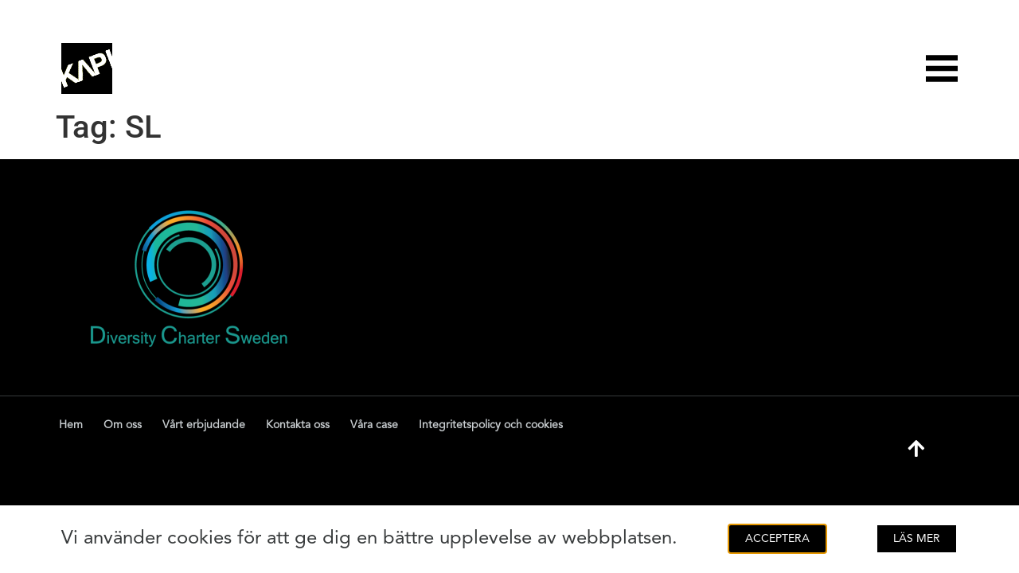

--- FILE ---
content_type: text/css
request_url: https://kapiagency.se/wp-content/uploads/elementor/css/post-1591.css?ver=1753603914
body_size: 667
content:
.elementor-1591 .elementor-element.elementor-element-bf32bde > .elementor-container{min-height:6vw;}.elementor-1591 .elementor-element.elementor-element-bf32bde{margin-top:0px;margin-bottom:0px;padding:4% 6% 0% 6%;z-index:1;}.elementor-widget-lottie{--caption-color:var( --e-global-color-text );}.elementor-widget-lottie .e-lottie__caption{font-family:var( --e-global-typography-text-font-family ), Sans-serif;font-weight:var( --e-global-typography-text-font-weight );}.elementor-1591 .elementor-element.elementor-element-ecec142{--lottie-container-width:5vw;--lottie-container-max-width:5vw;}.elementor-bc-flex-widget .elementor-1591 .elementor-element.elementor-element-3d1e49ec.elementor-column .elementor-widget-wrap{align-items:center;}.elementor-1591 .elementor-element.elementor-element-3d1e49ec.elementor-column.elementor-element[data-element_type="column"] > .elementor-widget-wrap.elementor-element-populated{align-content:center;align-items:center;}.elementor-widget-icon.elementor-view-stacked .elementor-icon{background-color:var( --e-global-color-primary );}.elementor-widget-icon.elementor-view-framed .elementor-icon, .elementor-widget-icon.elementor-view-default .elementor-icon{color:var( --e-global-color-primary );border-color:var( --e-global-color-primary );}.elementor-widget-icon.elementor-view-framed .elementor-icon, .elementor-widget-icon.elementor-view-default .elementor-icon svg{fill:var( --e-global-color-primary );}.elementor-1591 .elementor-element.elementor-element-2774d0f4 .elementor-icon-wrapper{text-align:right;}.elementor-1591 .elementor-element.elementor-element-2774d0f4.elementor-view-stacked .elementor-icon{background-color:#000000;}.elementor-1591 .elementor-element.elementor-element-2774d0f4.elementor-view-framed .elementor-icon, .elementor-1591 .elementor-element.elementor-element-2774d0f4.elementor-view-default .elementor-icon{color:#000000;border-color:#000000;}.elementor-1591 .elementor-element.elementor-element-2774d0f4.elementor-view-framed .elementor-icon, .elementor-1591 .elementor-element.elementor-element-2774d0f4.elementor-view-default .elementor-icon svg{fill:#000000;}.elementor-1591 .elementor-element.elementor-element-2774d0f4.elementor-view-stacked .elementor-icon:hover{background-color:#373A3B;}.elementor-1591 .elementor-element.elementor-element-2774d0f4.elementor-view-framed .elementor-icon:hover, .elementor-1591 .elementor-element.elementor-element-2774d0f4.elementor-view-default .elementor-icon:hover{color:#373A3B;border-color:#373A3B;}.elementor-1591 .elementor-element.elementor-element-2774d0f4.elementor-view-framed .elementor-icon:hover, .elementor-1591 .elementor-element.elementor-element-2774d0f4.elementor-view-default .elementor-icon:hover svg{fill:#373A3B;}.elementor-1591 .elementor-element.elementor-element-2774d0f4 .elementor-icon{font-size:40px;}.elementor-1591 .elementor-element.elementor-element-2774d0f4 .elementor-icon svg{height:40px;}.elementor-theme-builder-content-area{height:400px;}.elementor-location-header:before, .elementor-location-footer:before{content:"";display:table;clear:both;}@media(max-width:1024px){.elementor-1591 .elementor-element.elementor-element-bf32bde{padding:6% 6% 0% 6%;}.elementor-1591 .elementor-element.elementor-element-ecec142{--lottie-container-width:8vw;--lottie-container-max-width:8vw;}}@media(max-width:767px){.elementor-1591 .elementor-element.elementor-element-bf32bde{padding:6% 6% 0% 6%;}.elementor-1591 .elementor-element.elementor-element-451b4344{width:50%;}.elementor-1591 .elementor-element.elementor-element-ecec142{--lottie-container-width:17vw;--lottie-container-max-width:17vw;}.elementor-1591 .elementor-element.elementor-element-3d1e49ec{width:50%;}.elementor-1591 .elementor-element.elementor-element-2774d0f4 .elementor-icon{font-size:35px;}.elementor-1591 .elementor-element.elementor-element-2774d0f4 .elementor-icon svg{height:35px;}}

--- FILE ---
content_type: text/css
request_url: https://kapiagency.se/wp-content/uploads/elementor/css/post-797.css?ver=1753603914
body_size: 1855
content:
.elementor-797 .elementor-element.elementor-element-4412b32 > .elementor-container > .elementor-column > .elementor-widget-wrap{align-content:center;align-items:center;}.elementor-797 .elementor-element.elementor-element-4412b32:not(.elementor-motion-effects-element-type-background), .elementor-797 .elementor-element.elementor-element-4412b32 > .elementor-motion-effects-container > .elementor-motion-effects-layer{background-color:#000000;}.elementor-797 .elementor-element.elementor-element-4412b32 > .elementor-container{min-height:30vh;}.elementor-797 .elementor-element.elementor-element-4412b32{transition:background 0.3s, border 0.3s, border-radius 0.3s, box-shadow 0.3s;margin-top:0px;margin-bottom:0px;padding:3% 6% 3% 6%;z-index:1;}.elementor-797 .elementor-element.elementor-element-4412b32 > .elementor-background-overlay{transition:background 0.3s, border-radius 0.3s, opacity 0.3s;}.elementor-797 .elementor-element.elementor-element-078867f > .elementor-widget-wrap > .elementor-widget:not(.elementor-widget__width-auto):not(.elementor-widget__width-initial):not(:last-child):not(.elementor-absolute){margin-bottom:15px;}.elementor-797 .elementor-element.elementor-element-10621da > .elementor-container > .elementor-column > .elementor-widget-wrap{align-content:center;align-items:center;}.elementor-797 .elementor-element.elementor-element-10621da > .elementor-container{min-height:3vw;}.elementor-797 .elementor-element.elementor-element-10621da{padding:0px 0px 0px 0px;}.elementor-widget-image .widget-image-caption{color:var( --e-global-color-text );font-family:var( --e-global-typography-text-font-family ), Sans-serif;font-weight:var( --e-global-typography-text-font-weight );}.elementor-797 .elementor-element.elementor-element-5ac571b{width:var( --container-widget-width, 84.45% );max-width:84.45%;--container-widget-width:84.45%;--container-widget-flex-grow:0;text-align:left;}.elementor-797 .elementor-element.elementor-element-5ac571b img{width:50%;max-width:50%;}.elementor-widget-heading .elementor-heading-title{font-family:var( --e-global-typography-primary-font-family ), Sans-serif;font-weight:var( --e-global-typography-primary-font-weight );color:var( --e-global-color-primary );}.elementor-797 .elementor-element.elementor-element-86be484{text-align:left;}.elementor-797 .elementor-element.elementor-element-86be484 .elementor-heading-title{font-family:"AV Roman", Sans-serif;font-size:1.8vw;color:#FFFFFF;}.elementor-797 .elementor-element.elementor-element-42f588e > .elementor-container > .elementor-column > .elementor-widget-wrap{align-content:center;align-items:center;}.elementor-797 .elementor-element.elementor-element-42f588e:not(.elementor-motion-effects-element-type-background), .elementor-797 .elementor-element.elementor-element-42f588e > .elementor-motion-effects-container > .elementor-motion-effects-layer{background-color:#000000;}.elementor-797 .elementor-element.elementor-element-42f588e > .elementor-container{min-height:10vh;}.elementor-797 .elementor-element.elementor-element-42f588e{border-style:solid;border-width:0.5px 0px 0px 0px;border-color:#373A3B;transition:background 0.3s, border 0.3s, border-radius 0.3s, box-shadow 0.3s;margin-top:0px;margin-bottom:0px;padding:0% 6% 4% 6%;z-index:0;}.elementor-797 .elementor-element.elementor-element-42f588e > .elementor-background-overlay{transition:background 0.3s, border-radius 0.3s, opacity 0.3s;}.elementor-797 .elementor-element.elementor-element-e68b07b > .elementor-widget-wrap > .elementor-widget:not(.elementor-widget__width-auto):not(.elementor-widget__width-initial):not(:last-child):not(.elementor-absolute){margin-bottom:15px;}.elementor-797 .elementor-element.elementor-element-e68b07b{z-index:10;}.elementor-widget-nav-menu .elementor-nav-menu .elementor-item{font-family:var( --e-global-typography-primary-font-family ), Sans-serif;font-weight:var( --e-global-typography-primary-font-weight );}.elementor-widget-nav-menu .elementor-nav-menu--main .elementor-item{color:var( --e-global-color-text );fill:var( --e-global-color-text );}.elementor-widget-nav-menu .elementor-nav-menu--main .elementor-item:hover,
					.elementor-widget-nav-menu .elementor-nav-menu--main .elementor-item.elementor-item-active,
					.elementor-widget-nav-menu .elementor-nav-menu--main .elementor-item.highlighted,
					.elementor-widget-nav-menu .elementor-nav-menu--main .elementor-item:focus{color:var( --e-global-color-accent );fill:var( --e-global-color-accent );}.elementor-widget-nav-menu .elementor-nav-menu--main:not(.e--pointer-framed) .elementor-item:before,
					.elementor-widget-nav-menu .elementor-nav-menu--main:not(.e--pointer-framed) .elementor-item:after{background-color:var( --e-global-color-accent );}.elementor-widget-nav-menu .e--pointer-framed .elementor-item:before,
					.elementor-widget-nav-menu .e--pointer-framed .elementor-item:after{border-color:var( --e-global-color-accent );}.elementor-widget-nav-menu{--e-nav-menu-divider-color:var( --e-global-color-text );}.elementor-widget-nav-menu .elementor-nav-menu--dropdown .elementor-item, .elementor-widget-nav-menu .elementor-nav-menu--dropdown  .elementor-sub-item{font-family:var( --e-global-typography-accent-font-family ), Sans-serif;font-weight:var( --e-global-typography-accent-font-weight );}.elementor-797 .elementor-element.elementor-element-59c1aff > .elementor-widget-container{margin:0px 0px 0px -15px;padding:0px 0px 0px 0px;}.elementor-797 .elementor-element.elementor-element-59c1aff{z-index:5;--e-nav-menu-horizontal-menu-item-margin:calc( 2px / 2 );}.elementor-797 .elementor-element.elementor-element-59c1aff .elementor-nav-menu .elementor-item{font-family:"AV book", Sans-serif;font-size:14px;}.elementor-797 .elementor-element.elementor-element-59c1aff .elementor-nav-menu--main .elementor-item{color:#C8CDD0;fill:#C8CDD0;padding-left:12px;padding-right:12px;padding-top:20px;padding-bottom:20px;}.elementor-797 .elementor-element.elementor-element-59c1aff .elementor-nav-menu--main .elementor-item:hover,
					.elementor-797 .elementor-element.elementor-element-59c1aff .elementor-nav-menu--main .elementor-item.elementor-item-active,
					.elementor-797 .elementor-element.elementor-element-59c1aff .elementor-nav-menu--main .elementor-item.highlighted,
					.elementor-797 .elementor-element.elementor-element-59c1aff .elementor-nav-menu--main .elementor-item:focus{color:#FFFFFF;fill:#FFFFFF;}.elementor-797 .elementor-element.elementor-element-59c1aff .elementor-nav-menu--main .elementor-item.elementor-item-active{color:#373A3B;}.elementor-797 .elementor-element.elementor-element-59c1aff .elementor-nav-menu--main:not(.elementor-nav-menu--layout-horizontal) .elementor-nav-menu > li:not(:last-child){margin-bottom:2px;}.elementor-797 .elementor-element.elementor-element-9c90965:not(.elementor-motion-effects-element-type-background), .elementor-797 .elementor-element.elementor-element-9c90965 > .elementor-motion-effects-container > .elementor-motion-effects-layer{background-color:var( --e-global-color-7fe18e41 );}.elementor-797 .elementor-element.elementor-element-9c90965{transition:background 0.3s, border 0.3s, border-radius 0.3s, box-shadow 0.3s;}.elementor-797 .elementor-element.elementor-element-9c90965 > .elementor-background-overlay{transition:background 0.3s, border-radius 0.3s, opacity 0.3s;}.elementor-widget-button .elementor-button{background-color:var( --e-global-color-accent );font-family:var( --e-global-typography-accent-font-family ), Sans-serif;font-weight:var( --e-global-typography-accent-font-weight );}.elementor-797 .elementor-element.elementor-element-85397d2 .elementor-button{background-color:#000000;font-family:"Roboto", Sans-serif;font-size:24px;font-weight:normal;line-height:0.1em;fill:var( --e-global-color-28eb0ea2 );color:var( --e-global-color-28eb0ea2 );border-radius:100% 100% 100% 100%;padding:20px 20px 20px 20px;}.elementor-797 .elementor-element.elementor-element-85397d2{width:100%;max-width:100%;bottom:165%;z-index:10;}.elementor-797 .elementor-element.elementor-element-85397d2 > .elementor-widget-container{padding:0px 6px 13px 0px;}body:not(.rtl) .elementor-797 .elementor-element.elementor-element-85397d2{right:93.1px;}body.rtl .elementor-797 .elementor-element.elementor-element-85397d2{left:93.1px;}.elementor-797 .elementor-element.elementor-element-e548fe9:not(.elementor-motion-effects-element-type-background), .elementor-797 .elementor-element.elementor-element-e548fe9 > .elementor-motion-effects-container > .elementor-motion-effects-layer{background-color:var( --e-global-color-7fe18e41 );}.elementor-797 .elementor-element.elementor-element-e548fe9{transition:background 0.3s, border 0.3s, border-radius 0.3s, box-shadow 0.3s;}.elementor-797 .elementor-element.elementor-element-e548fe9 > .elementor-background-overlay{transition:background 0.3s, border-radius 0.3s, opacity 0.3s;}.elementor-theme-builder-content-area{height:400px;}.elementor-location-header:before, .elementor-location-footer:before{content:"";display:table;clear:both;}@media(max-width:1024px) and (min-width:768px){.elementor-797 .elementor-element.elementor-element-078867f{width:100%;}}@media(max-width:1024px){.elementor-797 .elementor-element.elementor-element-4412b32{padding:0px 30px 0px 30px;}.elementor-797 .elementor-element.elementor-element-078867f > .elementor-widget-wrap > .elementor-widget:not(.elementor-widget__width-auto):not(.elementor-widget__width-initial):not(:last-child):not(.elementor-absolute){margin-bottom:20px;}.elementor-797 .elementor-element.elementor-element-86be484 .elementor-heading-title{font-size:4vw;}.elementor-797 .elementor-element.elementor-element-42f588e{padding:0px 30px 0px 30px;}.elementor-797 .elementor-element.elementor-element-59c1aff .elementor-nav-menu--main .elementor-item{padding-left:6px;padding-right:6px;}}@media(max-width:767px){.elementor-797 .elementor-element.elementor-element-4412b32 > .elementor-container{min-height:80vh;}.elementor-797 .elementor-element.elementor-element-4412b32{margin-top:2px;margin-bottom:2px;padding:30px 10px 30px 3px;}.elementor-797 .elementor-element.elementor-element-078867f{width:100%;}.elementor-797 .elementor-element.elementor-element-078867f > .elementor-widget-wrap > .elementor-widget:not(.elementor-widget__width-auto):not(.elementor-widget__width-initial):not(:last-child):not(.elementor-absolute){margin-bottom:20px;}.elementor-797 .elementor-element.elementor-element-078867f > .elementor-element-populated{padding:10px 10px 10px 10px;}.elementor-797 .elementor-element.elementor-element-4b65c34{width:100%;}.elementor-797 .elementor-element.elementor-element-5ac571b{--container-widget-width:100vw;--container-widget-flex-grow:0;width:var( --container-widget-width, 100vw );max-width:100vw;text-align:left;}.elementor-797 .elementor-element.elementor-element-5ac571b img{width:78%;}.elementor-797 .elementor-element.elementor-element-86be484 .elementor-heading-title{font-size:20px;}.elementor-797 .elementor-element.elementor-element-42f588e{padding:10px 15px 30px 15px;}.elementor-797 .elementor-element.elementor-element-59c1aff > .elementor-widget-container{padding:8px 8px 8px 8px;}.elementor-797 .elementor-element.elementor-element-59c1aff .elementor-nav-menu .elementor-item{font-size:22px;}.elementor-797 .elementor-element.elementor-element-59c1aff .elementor-nav-menu--main .elementor-item{padding-top:10px;padding-bottom:10px;}body:not(.rtl) .elementor-797 .elementor-element.elementor-element-85397d2{right:82.7px;}body.rtl .elementor-797 .elementor-element.elementor-element-85397d2{left:82.7px;}.elementor-797 .elementor-element.elementor-element-85397d2{bottom:-52px;}}

--- FILE ---
content_type: text/css
request_url: https://kapiagency.se/wp-content/uploads/elementor/css/post-2106.css?ver=1753603914
body_size: 776
content:
.elementor-2106 .elementor-element.elementor-element-1cb45c45 > .elementor-container > .elementor-column > .elementor-widget-wrap{align-content:center;align-items:center;}.elementor-2106 .elementor-element.elementor-element-1cb45c45{padding:2% 6% 2% 6%;}.elementor-2106 .elementor-element.elementor-element-224205c8 > .elementor-widget-wrap > .elementor-widget:not(.elementor-widget__width-auto):not(.elementor-widget__width-initial):not(:last-child):not(.elementor-absolute){margin-bottom:10px;}.elementor-widget-heading .elementor-heading-title{font-family:var( --e-global-typography-primary-font-family ), Sans-serif;font-weight:var( --e-global-typography-primary-font-weight );color:var( --e-global-color-primary );}.elementor-2106 .elementor-element.elementor-element-68790ba7 .elementor-heading-title{font-family:"AV Roman", Sans-serif;font-size:24px;font-weight:300;color:#373A3B;}.elementor-widget-button .elementor-button{background-color:var( --e-global-color-accent );font-family:var( --e-global-typography-accent-font-family ), Sans-serif;font-weight:var( --e-global-typography-accent-font-weight );}.elementor-2106 .elementor-element.elementor-element-b6c02b5 .elementor-button{background-color:#000000;font-family:"AV Roman", Sans-serif;font-size:14px;text-transform:uppercase;fill:#FFFFFF;color:#FFFFFF;border-radius:0px 0px 0px 0px;padding:10px 20px 10px 20px;}.elementor-2106 .elementor-element.elementor-element-b6c02b5 .elementor-button:hover, .elementor-2106 .elementor-element.elementor-element-b6c02b5 .elementor-button:focus{background-color:#000000;}.elementor-2106 .elementor-element.elementor-element-e983369 .elementor-button{background-color:#000000;font-family:"AV Roman", Sans-serif;font-size:14px;text-transform:uppercase;fill:#FFFFFF;color:#FFFFFF;border-radius:0px 0px 0px 0px;padding:10px 20px 10px 20px;}.elementor-2106 .elementor-element.elementor-element-e983369 .elementor-button:hover, .elementor-2106 .elementor-element.elementor-element-e983369 .elementor-button:focus{background-color:#000000;}#elementor-popup-modal-2106 .dialog-widget-content{animation-duration:1.2s;background-color:#FFFFFF;box-shadow:2px 8px 23px 3px rgba(0,0,0,0.2);}#elementor-popup-modal-2106 .dialog-message{width:100vw;height:auto;}#elementor-popup-modal-2106{justify-content:center;align-items:flex-end;}@media(max-width:767px){.elementor-2106 .elementor-element.elementor-element-1cb45c45{padding:50px 15px 50px 15px;}.elementor-2106 .elementor-element.elementor-element-224205c8{width:100%;}.elementor-2106 .elementor-element.elementor-element-68790ba7{text-align:left;}.elementor-2106 .elementor-element.elementor-element-68790ba7 .elementor-heading-title{font-size:18px;line-height:1.4em;}.elementor-2106 .elementor-element.elementor-element-1dba249e{width:100%;}.elementor-2106 .elementor-element.elementor-element-82f6dfb{width:50%;}.elementor-2106 .elementor-element.elementor-element-b6c02b5 > .elementor-widget-container{margin:0px 0px 0px 0px;}.elementor-2106 .elementor-element.elementor-element-b6c02b5 .elementor-button{font-size:13px;padding:10px 25px 10px 25px;}.elementor-2106 .elementor-element.elementor-element-469746c{width:50%;}.elementor-2106 .elementor-element.elementor-element-e983369 > .elementor-widget-container{margin:0px 0px 0px 0px;}.elementor-2106 .elementor-element.elementor-element-e983369 .elementor-button{font-size:13px;padding:10px 25px 10px 25px;}}@media(min-width:768px){.elementor-2106 .elementor-element.elementor-element-224205c8{width:70.575%;}.elementor-2106 .elementor-element.elementor-element-1dba249e{width:29.271%;}}@media(max-width:1024px) and (min-width:768px){.elementor-2106 .elementor-element.elementor-element-224205c8{width:100%;}.elementor-2106 .elementor-element.elementor-element-1dba249e{width:100%;}.elementor-2106 .elementor-element.elementor-element-82f6dfb{width:20%;}.elementor-2106 .elementor-element.elementor-element-469746c{width:20%;}}

--- FILE ---
content_type: text/css
request_url: https://kapiagency.se/wp-content/uploads/elementor/css/post-1119.css?ver=1753603914
body_size: 1017
content:
.elementor-1119 .elementor-element.elementor-element-842b90f > .elementor-container > .elementor-column > .elementor-widget-wrap{align-content:center;align-items:center;}.elementor-1119 .elementor-element.elementor-element-842b90f:not(.elementor-motion-effects-element-type-background), .elementor-1119 .elementor-element.elementor-element-842b90f > .elementor-motion-effects-container > .elementor-motion-effects-layer{background-color:rgba(255, 255, 255, 0);}.elementor-1119 .elementor-element.elementor-element-842b90f > .elementor-container{min-height:40vw;}.elementor-1119 .elementor-element.elementor-element-842b90f{transition:background 0.3s, border 0.3s, border-radius 0.3s, box-shadow 0.3s;margin-top:0%;margin-bottom:0%;padding:5% 6% 0% 6%;z-index:1;}.elementor-1119 .elementor-element.elementor-element-842b90f > .elementor-background-overlay{transition:background 0.3s, border-radius 0.3s, opacity 0.3s;}.elementor-widget-nav-menu .elementor-nav-menu .elementor-item{font-family:var( --e-global-typography-primary-font-family ), Sans-serif;font-weight:var( --e-global-typography-primary-font-weight );}.elementor-widget-nav-menu .elementor-nav-menu--main .elementor-item{color:var( --e-global-color-text );fill:var( --e-global-color-text );}.elementor-widget-nav-menu .elementor-nav-menu--main .elementor-item:hover,
					.elementor-widget-nav-menu .elementor-nav-menu--main .elementor-item.elementor-item-active,
					.elementor-widget-nav-menu .elementor-nav-menu--main .elementor-item.highlighted,
					.elementor-widget-nav-menu .elementor-nav-menu--main .elementor-item:focus{color:var( --e-global-color-accent );fill:var( --e-global-color-accent );}.elementor-widget-nav-menu .elementor-nav-menu--main:not(.e--pointer-framed) .elementor-item:before,
					.elementor-widget-nav-menu .elementor-nav-menu--main:not(.e--pointer-framed) .elementor-item:after{background-color:var( --e-global-color-accent );}.elementor-widget-nav-menu .e--pointer-framed .elementor-item:before,
					.elementor-widget-nav-menu .e--pointer-framed .elementor-item:after{border-color:var( --e-global-color-accent );}.elementor-widget-nav-menu{--e-nav-menu-divider-color:var( --e-global-color-text );}.elementor-widget-nav-menu .elementor-nav-menu--dropdown .elementor-item, .elementor-widget-nav-menu .elementor-nav-menu--dropdown  .elementor-sub-item{font-family:var( --e-global-typography-accent-font-family ), Sans-serif;font-weight:var( --e-global-typography-accent-font-weight );}.elementor-1119 .elementor-element.elementor-element-014b9f7 > .elementor-widget-container{margin:0px 0px 0px 0px;padding:0px 0px 0px 0px;}.elementor-1119 .elementor-element.elementor-element-014b9f7 .elementor-nav-menu .elementor-item{font-family:"AV Black", Sans-serif;font-size:4vw;line-height:1em;}.elementor-1119 .elementor-element.elementor-element-014b9f7 .elementor-nav-menu--main .elementor-item{color:#FFFFFF;fill:#FFFFFF;padding-left:0px;padding-right:0px;padding-top:20px;padding-bottom:20px;}.elementor-1119 .elementor-element.elementor-element-014b9f7 .elementor-nav-menu--main .elementor-item:hover,
					.elementor-1119 .elementor-element.elementor-element-014b9f7 .elementor-nav-menu--main .elementor-item.elementor-item-active,
					.elementor-1119 .elementor-element.elementor-element-014b9f7 .elementor-nav-menu--main .elementor-item.highlighted,
					.elementor-1119 .elementor-element.elementor-element-014b9f7 .elementor-nav-menu--main .elementor-item:focus{color:#C8CDD0;fill:#C8CDD0;}.elementor-1119 .elementor-element.elementor-element-014b9f7 .elementor-nav-menu--main .elementor-item.elementor-item-active{color:#373A3B;}.elementor-1119 .elementor-element.elementor-element-014b9f7{--e-nav-menu-horizontal-menu-item-margin:calc( 0px / 2 );}.elementor-1119 .elementor-element.elementor-element-014b9f7 .elementor-nav-menu--main:not(.elementor-nav-menu--layout-horizontal) .elementor-nav-menu > li:not(:last-child){margin-bottom:0px;}#elementor-popup-modal-1119 .dialog-widget-content{animation-duration:0.5s;background-color:#000000;box-shadow:2px 8px 23px 3px rgba(0,0,0,0.2);}#elementor-popup-modal-1119 .dialog-message{width:100vw;height:100vh;align-items:center;}#elementor-popup-modal-1119{justify-content:center;align-items:center;}#elementor-popup-modal-1119 .dialog-close-button{display:flex;top:6%;font-size:50px;}body:not(.rtl) #elementor-popup-modal-1119 .dialog-close-button{right:6%;}body.rtl #elementor-popup-modal-1119 .dialog-close-button{left:6%;}#elementor-popup-modal-1119 .dialog-close-button i{color:#FFFFFF;}#elementor-popup-modal-1119 .dialog-close-button svg{fill:#FFFFFF;}@media(max-width:1024px){.elementor-1119 .elementor-element.elementor-element-842b90f > .elementor-container{min-height:70vh;}.elementor-1119 .elementor-element.elementor-element-842b90f{padding:0px 30px 0px 30px;}}@media(max-width:767px){.elementor-1119 .elementor-element.elementor-element-014b9f7 .elementor-nav-menu .elementor-item{font-size:30px;}.elementor-1119 .elementor-element.elementor-element-014b9f7 .elementor-nav-menu--main .elementor-item{padding-top:20px;padding-bottom:20px;}.elementor-1119 .elementor-element.elementor-element-014b9f7{--e-nav-menu-horizontal-menu-item-margin:calc( 5px / 2 );}.elementor-1119 .elementor-element.elementor-element-014b9f7 .elementor-nav-menu--main:not(.elementor-nav-menu--layout-horizontal) .elementor-nav-menu > li:not(:last-child){margin-bottom:5px;}}

--- FILE ---
content_type: text/css
request_url: https://kapiagency.se/wp-content/uploads/elementor/css/post-553.css?ver=1701643302
body_size: 724
content:
.elementor-553 .elementor-element.elementor-element-655554b9 > .elementor-background-overlay{background-color:transparent;background-image:linear-gradient(180deg, #00000000 0%, #000000 100%);opacity:0.5;transition:background 0.3s, border-radius 0.3s, opacity 0.3s;}.elementor-553 .elementor-element.elementor-element-655554b9 > .elementor-container{min-height:33.3vw;}.elementor-553 .elementor-element.elementor-element-655554b9:not(.elementor-motion-effects-element-type-background), .elementor-553 .elementor-element.elementor-element-655554b9 > .elementor-motion-effects-container > .elementor-motion-effects-layer{background-position:center center;background-repeat:no-repeat;background-size:cover;}.elementor-553 .elementor-element.elementor-element-655554b9{transition:background 0.3s, border 0.3s, border-radius 0.3s, box-shadow 0.3s;margin-top:0px;margin-bottom:0px;padding:20px 20px 20px 20px;z-index:0;}.elementor-bc-flex-widget .elementor-553 .elementor-element.elementor-element-7c1ccd0c.elementor-column .elementor-widget-wrap{align-items:center;}.elementor-553 .elementor-element.elementor-element-7c1ccd0c.elementor-column.elementor-element[data-element_type="column"] > .elementor-widget-wrap.elementor-element-populated{align-content:center;align-items:center;}.elementor-553 .elementor-element.elementor-element-7c1ccd0c.elementor-column > .elementor-widget-wrap{justify-content:center;}.elementor-553 .elementor-element.elementor-element-7c1ccd0c > .elementor-widget-wrap > .elementor-widget:not(.elementor-widget__width-auto):not(.elementor-widget__width-initial):not(:last-child):not(.elementor-absolute){margin-bottom:0px;}.elementor-553 .elementor-element.elementor-element-7c1ccd0c > .elementor-element-populated{transition:background 0.3s, border 0.3s, border-radius 0.3s, box-shadow 0.3s;padding:55% 0% 0% 0%;}.elementor-553 .elementor-element.elementor-element-7c1ccd0c > .elementor-element-populated > .elementor-background-overlay{transition:background 0.3s, border-radius 0.3s, opacity 0.3s;}.elementor-widget-theme-post-title .elementor-heading-title{font-family:var( --e-global-typography-primary-font-family ), Sans-serif;font-weight:var( --e-global-typography-primary-font-weight );color:var( --e-global-color-primary );}.elementor-553 .elementor-element.elementor-element-13120038 .elementor-heading-title{font-family:"AV Black", Sans-serif;font-size:2.4vw;font-weight:600;color:var( --e-global-color-28eb0ea2 );}.elementor-widget-heading .elementor-heading-title{font-family:var( --e-global-typography-primary-font-family ), Sans-serif;font-weight:var( --e-global-typography-primary-font-weight );color:var( --e-global-color-primary );}.elementor-553 .elementor-element.elementor-element-4e1b36d2 .elementor-heading-title{font-family:"AV Roman", Sans-serif;font-size:1.6vw;font-weight:600;line-height:1.4em;color:var( --e-global-color-28eb0ea2 );}@media(max-width:1024px){.elementor-553 .elementor-element.elementor-element-655554b9:not(.elementor-motion-effects-element-type-background), .elementor-553 .elementor-element.elementor-element-655554b9 > .elementor-motion-effects-container > .elementor-motion-effects-layer{background-size:cover;}}@media(max-width:767px){.elementor-553 .elementor-element.elementor-element-655554b9 > .elementor-container{min-height:55vh;}.elementor-553 .elementor-element.elementor-element-655554b9:not(.elementor-motion-effects-element-type-background), .elementor-553 .elementor-element.elementor-element-655554b9 > .elementor-motion-effects-container > .elementor-motion-effects-layer{background-size:cover;}.elementor-553 .elementor-element.elementor-element-13120038 .elementor-heading-title{font-size:28px;line-height:1.2em;}.elementor-553 .elementor-element.elementor-element-4e1b36d2 .elementor-heading-title{font-size:20px;}}